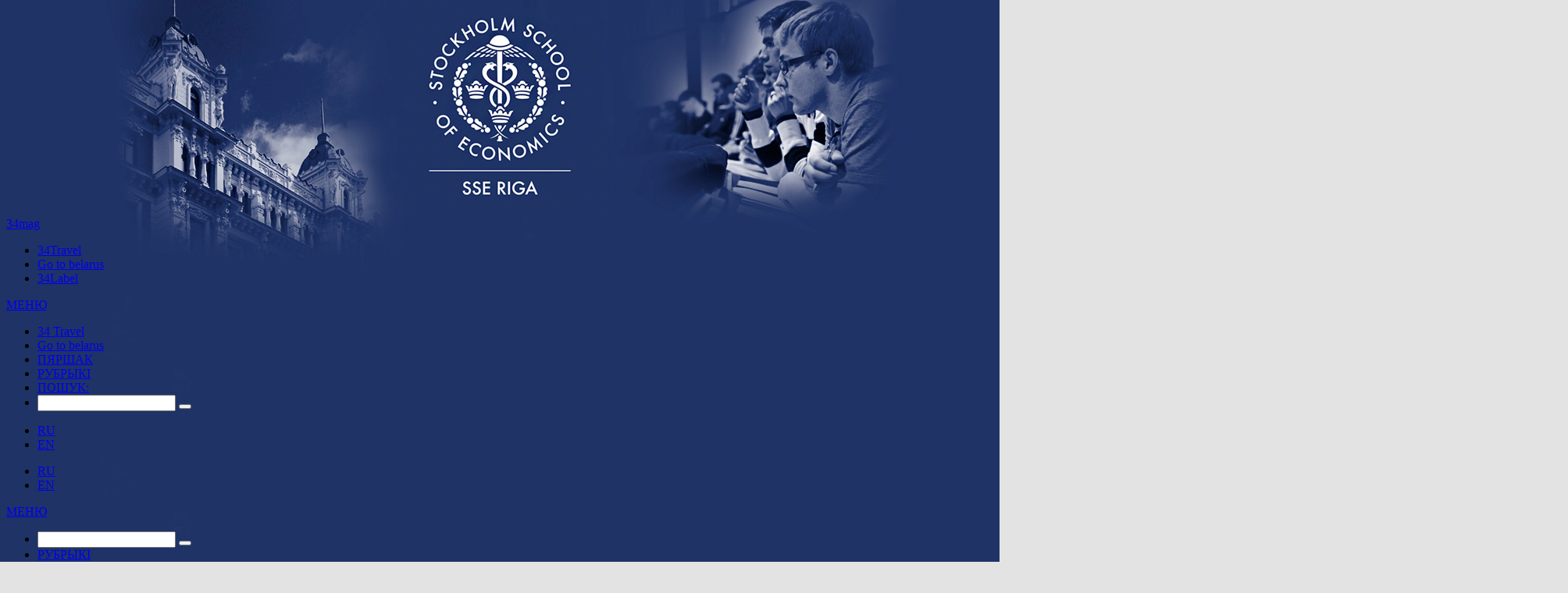

--- FILE ---
content_type: text/html; charset=UTF-8
request_url: https://34mag.net/post/sse-riga-webinar-biznes-navyki
body_size: 8016
content:
<!DOCTYPE html>
<html lang="be">
<head>
    <meta charset="utf-8">
    <meta name="viewport" content="width=device-width, initial-scale=1">

    <!-- Global site tag (gtag.js) - Google Analytics -->
<script async src="https://www.googletagmanager.com/gtag/js?id=UA-9908305-1"></script>
<script>
    window.dataLayer = window.dataLayer || [];
    function gtag(){dataLayer.push(arguments);}
    gtag('js', new Date());

    gtag('config', 'UA-9908305-1');
</script>
    
    <script>
        window._io_config = window._io_config || {};
        window._io_config['0.2.0'] = window._io_config['0.2.0'] || [];
        window._io_config['0.2.0'].push({'page_url':'https\x3A\x2F\x2F34mag.net\x2Fpost\x2Fsse\x2Driga\x2Dwebinar\x2Dbiznes\x2Dnavyki','page_title':'SSE\x20Riga\x20\u043F\u0440\u0438\u0433\u043B\u0430\u0448\u0430\u0435\u0442\x20\u043D\u0430\x20\u0432\u0435\u0431\u0438\u043D\u0430\u0440\x20\u043E\x20\u043D\u043E\u0432\u044B\u0445\x20\u0431\u0438\u0437\u043D\u0435\u0441\x2D\u043D\u0430\u0432\u044B\u043A\u0430\u0445','page_type':'article','page_language':'be','article_authors':['34mag'],'article_categories':['\u0423\u041B\u041E\u040E']});

        (function(d, s, id){
            var js, fjs = d.getElementsByTagName(s)[0];
            if (d.getElementById(id)) {return;}
            js = d.createElement(s); js.id = id; js.async = true;
            js.src = 'https://cdn.onthe.io/io.js/8f9DcFpmmLH5';
            fjs.parentNode.insertBefore(js, fjs);
        }(document, 'script', 'io-cdnjs'));
    </script>

    <meta name="description" content="Пройдет онлайн." />
<link rel="shortcut icon" type="image/vnd.microsoft.icon" href="/themes/34mag/images/favicon.ico" />
<link title="34mag.net" rel="alternate" type="application/rss+xml" href="https://34mag.net/feed" />
<link rel="stylesheet" type="text/css" href="https://fonts.googleapis.com/css?family=Merriweather:400,700&amp;subset=cyrillic" />
<link rel="stylesheet" type="text/css" href="https://fonts.googleapis.com/css?family=PT+Serif:400,400i,700,700i|Roboto+Condensed:400,400i,700,700i&amp;subset=cyrillic" />
<link rel="stylesheet" type="text/css" href="/themes/34mag/css/style_new.css?v=1676301518" />
<link rel="stylesheet" type="text/css" href="/themes/34mag/css/swiper.css?v=1676301518" />
<link rel="stylesheet" type="text/css" href="/themes/34mag/css/grammar.css?v=1676301518" />
<link rel="stylesheet" type="text/css" href="/themes/34mag/css/slick.css?v=1676301518" />
<link rel="stylesheet" type="text/css" href="/themes/34mag/css/new_post_template.css?v=1676301842" />
<style type="text/css">
/*<![CDATA[*/
.mag-post .post-body{background-color: #9fa3b2 !important}
/*]]>*/
</style>
<style type="text/css">
/*<![CDATA[*/
body.b-main__bg.boxed{height:auto;background-attachment: scroll, scroll;background-color: #e3e3e3 !important;background-image: url("/media/style/5fe097e9ae90a-sse-riga-stockholm-01.jpg"), url("/media/style/5fe097a47a84d-sse-riga-stockholm-02.jpg");background-position: 49.99999% 0, 49.99999% 578px !important;background-repeat: no-repeat, repeat;padding-top: 270px !important;}
/*]]>*/
</style>
<title>Стокгольмская школа экономики в Риге (SSE Riga) приглашает на вебинар</title>

    <meta name="twitter:card" content="summary_large_image">
    <meta name="twitter:site" content="@34magnet">
    <meta name="twitter:title" content="Стокгольмская школа экономики в Риге (SSE Riga) приглашает на вебинар">
    <meta name="twitter:description" content="Пройдет онлайн.">
    <meta name="twitter:image" content="https://34mag.net/media/posts/5fd7134857d3b-og1200-riga.jpg">
    <meta property="og:image" content="https://34mag.net/media/posts/5fd7134857d3b-og1200-riga.jpg">
    <meta property="og:title" content="Стокгольмская школа экономики в Риге (SSE Riga) приглашает на вебинар">
    <meta property="og:url" content="https://34mag.net/post/sse-riga-webinar-biznes-navyki">
    <meta property="og:description" content="Пройдет онлайн.">

    <meta name='yandex-verification' content='7754b63680f409d5'>
    <!--<meta name="verify-admitad" content="ad41f139f6">-->

    <script charset="UTF-8" src="//cdn.sendpulse.com/7fcd9fffb2e67d726b73a293ed0d58f8/js/push/b92fc7de14a7cfe2ccd93ee2542e5db8_1.js" async></script>
    
</head>
<body class="single-post b-main__bg boxed">


<div class="b-main">
    <div class="b-header">
        <header>
            <div class="b-header__logo">
                <div class="b-logo">
                    <a href="/" title="34mag">34mag</a>
                </div>
            </div>
            <nav class="b-header__projects">
                <ul>
                    <li class="b-header__projects__travel"><a target="_blank" href="https://34travel.me/">34Travel</a></li>
                    <li class="b-header__projects__prov"><a target="_blank" href="https://34travel.me/gotobelarus">Go to belarus</a></li>
                    <li class="b-header__projects__label"><a target="_blank" href="/piarshak/">34Label</a></li>
                </ul>
            </nav>
            <div class="b-header__menu">
                
<div class="b-header__menu__mobile">
    <div class="b-header__menu__mobile__wrap">
        <a href="#" class="b-header__menu__mobile__open"><span>МЕНЮ</span></a>
        <a href="#" class="b-header__menu__mobile__close"></a>
    </div>
    <ul>
        
        <li class="first"><a target="_blank" href="https://34travel.me/">34 Travel</a></li>
        <li><a target="_blank" href="https://34travel.me/gotobelarus">Go to belarus</a></li>
        <li><a target="_blank" href="/piarshak/">ПЯРШАК</a></li>

        <!--li class="first"><a href="/afisha">АФІША</a></li-->
        <li class="first"><a href="/rubrics">РУБРЫКІ</a></li>
        <!--li><a href="/special/activists" target="_blank">АКТЫВІСТЫ</a></li-->

        <li class="first"><a href="#">ПОШУК:</a></li>
        <li>
            <form action="/search" method="get">
                <div class="field-wrap">
                    <input type="text" name="text" value="" placeholder="" required>
                    <button class="search-btn" type="submit" title="Шукаць"></button>
                </div>
            </form>
        </li>
    </ul>
    <div class="portlet" id="languagePickerContainerMobile">
<div class="portlet-content">
<ul><li><a class="inactive" href="/ru">RU</a></li><li><a class="inactive" href="/en">EN</a></li></ul></div>
</div></div>
                
<div class="b-header__menu__tablet">
    <div class="portlet" id="languagePickerContainerTablet">
<div class="portlet-content">
<ul><li><a class="inactive" href="/ru">RU</a></li><li><a class="inactive" href="/en">EN</a></li></ul></div>
</div>    <a href="#" class="b-header__menu__tablet__open"><span>МЕНЮ</span></a>
    <a href="#" class="b-header__menu__tablet__close"></a>
    <ul>
        <li>
            <form action="/search" method="get">
                <div class="field-wrap">
                    <input type="text" name="text" value="" placeholder="" required>
                    <button class="search-btn" type="submit" title="Шукаць"></button>
                </div>
            </form>
        </li>

        <!--li><a href="/afisha">АФІША</a></li-->
        <li><a href="/rubrics">РУБРЫКІ</a></li>
        <!--li><a href="/special/activists" target="_blank">АКТЫВІСТЫ</a></li-->
    </ul>
</div>
                
<!--section class="b-header__search"><a href="#"></a></section-->

<div class="search-box">
    <button class="open-search"></button>
    <form action="/search" method="get">
        <div class="field-wrap">
            <label>ПОШУК:</label>
            <input type="text" name="text" value="" placeholder="" required>
            <button class="search-btn" type="submit" title="Шукаць"></button>
        </div>
        <span class="close-form"></span>
    </form>
</div>

<nav class="b-header__menu__lang">
    <div class="portlet" id="languagePickerContainer">
<div class="portlet-content">
<ul><li><a class="active" href="/">BY</a></li><li><a class="inactive" href="/ru">RU</a></li><li><a class="inactive" href="/en">EN</a></li></ul></div>
</div></nav>

<nav class="b-header__menu__main">
    <ul>
        <!--li><a href="/afisha">АФІША</a></li-->
        <li><a href="/rubrics">РУБРЫКІ</a></li>
        <!--li><a href="/special/activists">АКТЫВІСТЫ</a></li-->
    </ul>
</nav>

            </div>
        </header>
    </div>

    
<section class="b-page mag-post" data-io-article-url="https://34mag.net/post/sse-riga-webinar-biznes-navyki">
    <div class="post-body post-bg">
        <header class="no-photo">
            <section class="b-page__info">
                <div class="b-page__info__wrap">
                    <h1>SSE Riga приглашает на вебинар о новых бизнес-навыках</h1>
                    <ul class="b-page__info__list">
                        <li class="b-page__info__category">
                                                            Рубрыка: <a href="https://34mag.net/rubrics/ulou">УЛОЎ</a>
                                                    </li>

                                                    <li class="b-page__info__date ">22.12.2020</li>
                                                                            <li class="b-page__info__author">Аўтар: <a href="/authors/34mag">34mag</a></li>
                        
                        <li class="b-page__info__stat">
                            <span class="b-page__info__view">5532</span>                                                    </li>
                    </ul>
                </div>
            </section>

            
        </header>
        <div class="container">

            <div class="wide-box">
<p><strong>Молодых беларусов, которые стремятся обрести и развить новые бизнес-навыки, <a href="https://www.sseriga.edu/" target="_blank">Стокгольмская школа экономики в Риге (SSE Riga)</a> приглашает на тематический вебинар. Мероприятие пройдет онлайн. Язык общения – английский.</strong></p>

<p>&nbsp;</p>

<p><strong><img alt="" height="1335" src="/media/upload/images/2020/december/ulou/120033051_4487671261275429_5329016976812843730_o.jpg" width="2000"></strong></p>
</div>

<p>&nbsp;</p>

<p>Вебинар проведут преподаватели и студенты SSE Riga – бизнес-школы, которая входит в топ-25 рейтинга <a href="http://rankings.ft.com/businessschoolrankings/european-business-school-rankings-2020" target="_blank">European Business School Rankings</a>, почетно соседствуя в списке с Оксфордским и Кембриджским университетами. Относительно них за год бакалавриата здесь берут на так много – € 6250, а самые светлые головы могут рассчитывать на стипендию.</p>

<p>SSE Riga пользуется популярностью у студентов со всего мира. На программе бакалавриата по экономике и бизнесу сейчас учатся представители десяти стран. Живут ребята в общежитии неподалеку или снимают жилье, которое помогает отыскать студенческая ассоциация SSE Riga. Интересно, что студенты-иностранцы претендуют на стипендии наравне с местными: до 10 из 25 стипендий в следующем году, набор на который, к слову, закрывается 25 апреля 2021 года, планируют отдать гостям.</p>

<p>Студенты SSE Riga специализируются на экономике, финансах или менеджменте торговли. По окончании обучения они получают дипломы бакалавра естественных наук.</p>

<p>Вебинар от авторитетной европейской бизнес-школы пройдет 14 января 2021 года. Для участия нужно зарегистрироваться посредством google-формы. На все вопросы о мероприятии организаторы готовы ответить по почте – admission@sseriga.edu.</p>

<p>&nbsp;</p>

<p style="text-align:center"><span style="font-family:league_gothicregular,league_gothicregular-ext,sans-serif"><span style="font-size:36px"><span style="color:#ffffff"><span style="background-color:#000000">&nbsp;</span></span><a href="https://docs.google.com/forms/d/e/1FAIpQLScRwQl9ubxA4zTqMXBpxjkg40PISZZdJABXnMXCWwUPTGcsLg/viewform" target="_blank"><span style="color:#ffffff"><span style="background-color:#000000">Записаться на вебинар SSE Riga</span></span></a><span style="color:#ffffff"><span style="background-color:#000000">&nbsp; </span></span></span></span></p>

<p>&nbsp;</p>

<p style="text-align:center"><span style="font-size:12px"><em>Фото из архива <a href="https://www.facebook.com/SSERiga" target="_blank">FB SSERiga</a></em></span></p>

<p style="text-align:center"><span style="color:#ecf0f1"><span style="font-size:12px">УНП 191751509<br>
ООО «Ирвинга группа»</span></span></p>

            <span class="goUp"></span>
            <div class="share-bottom">
                <div class="label">
                    <p>ПАДЗЯЛІЦЦА:</p>
                </div>
                <div class="share-box">
                    <div class="social-likes social-likes_notext" data-url="https://34mag.net/post/sse-riga-webinar-biznes-navyki" data-title="SSE Riga приглашает на вебинар о новых бизнес-навыках">
                        <div class="facebook" title="Падзяліцца спасылкай на Фэйсбуку"></div>
                        <div class="twitter" title="Падзяліцца спасылкай у Твітэры"></div>
                        <div class="vkontakte" title="Падзяліцца спасылкай ва УКантакце"></div>
                    </div>
                </div>
                <div class="meta">
                    <p class="views">5532</p>                                    </div>
            </div>
        </div>
    </div>
</section>


    <section class="more-articles-wrap more-simpler">
    <h2>Чытаць яшчэ:</h2>
    <div class="more-articles grid-simple">
        <section class="b-article__short b-article__short__small">
    <div class="b-article__short__mobile">
                <div class="b-article__short__pic" style="background-image: url('/media/posts/68efc928d224d-600.jpg')">
            <a href="https://34mag.net/post/bolsh-chym-pryhozha">Як праз мастацтва пазнаваць сябе? Стартуе цыкл анлайн-лекцый «Больш чым прыгожа»</a>
        </div>
        <span class="b-article__stat__view">2275</span>                <h2><a href="https://34mag.net/post/bolsh-chym-pryhozha">Як праз мастацтва пазнаваць сябе? Стартуе цыкл анлайн-лекцый «Больш чым прыгожа»</a></h2>
        <div class="b-article__desc">
            <p>Выкладчык – Дзмітрый Салодкі.</p>
        </div>
    </div>
</section>
<section class="b-article__short b-article__short__small">
    <div class="b-article__short__mobile">
                <div class="b-article__short__pic" style="background-image: url('/media/posts/5f2bdd67ddbd6-440-book-i.jpg')">
            <a href="https://34mag.net/post/artur-klinau-kontrrevalyucyyny-raman-zbor">Артур Клінаў збірае грошы на «контррэвалюцыйны раман»</a>
        </div>
        <span class="b-article__stat__view">8511</span>                <h2><a href="https://34mag.net/post/artur-klinau-kontrrevalyucyyny-raman-zbor">Артур Клінаў збірае грошы на «контррэвалюцыйны раман»</a></h2>
        <div class="b-article__desc">
            <p>Абяцае беларускі «Твін Пікс».</p>
        </div>
    </div>
</section>
<section class="b-article__short b-article__short__small">
    <div class="b-article__short__mobile">
                <div class="b-article__short__pic" style="background-image: url('/media/posts/5d823657ab83a-new-hak.jpg')">
            <a href="https://34mag.net/post/ibb-gistarychny-hakaton">IBB Менск запрашае на першы міжнародны гістарычны хакатон</a>
        </div>
        <span class="b-article__stat__view">7127</span>                <h2><a href="https://34mag.net/post/ibb-gistarychny-hakaton">IBB Менск запрашае на першы міжнародны гістарычны хакатон</a></h2>
        <div class="b-article__desc">
            <p>Можна атрымаць € 3000 на падтрымку праекта.</p>
        </div>
    </div>
</section>
<section class="b-article__short b-article__short__small">
    <div class="b-article__short__mobile">
                <div class="b-article__short__pic" style="background-image: url('/media/posts/5fbcd0d8660ed-440kar.jpg')">
            <a href="https://34mag.net/post/rtbd-nash-karatkevich-voka">РТБД будзе трансляваць анлайн імпрэзу «Наш Караткевіч»</a>
        </div>
        <span class="b-article__stat__view">7948</span>                <h2><a href="https://34mag.net/post/rtbd-nash-karatkevich-voka">РТБД будзе трансляваць анлайн імпрэзу «Наш Караткевіч»</a></h2>
        <div class="b-article__desc">
            <p>Да дня народзінаў класіка.</p>
        </div>
    </div>
</section>
    </div>
</section>

    
    
<section class="more-articles-wrap">
    <h2>На галоўнай:</h2>
    <div class="more-articles grid-complex">
            <div class="b-article__short b-article__short__medium">
                <div class="b-article__short__mobile">
                            <div class="b-article__pr b-article__pr__label"></div>
                        <div class="b-article__short__pic" style="background-image: url('/media/posts/6977507ef0311-850.jpg');">
                <a href="https://34mag.net/piarshak/news/poterialsia">Бакей вярнуўся з новым сінглам</a>
            </div>
                                                <h2><a href="https://34mag.net/piarshak/news/poterialsia">Бакей вярнуўся з новым сінглам</a></h2>
            <div class="b-article__desc">
                <p>«Потерялся» і знайшоўся.</p>
            </div>
        </div>
    </div>
        <div class="b-article__short b-article__short__small">
                <div class="b-article__short__mobile">
                            <div class="b-article__pr b-article__pr__label"></div>
                        <div class="b-article__short__pic" style="background-image: url('/media/posts/697366b544bc4-600.jpg');">
                <a href="https://34mag.net/piarshak/news/yaskevich-new">Лера Яскевіч выдаляе з платформ свае трэкі</a>
            </div>
                                                <h2><a href="https://34mag.net/piarshak/news/yaskevich-new">Лера Яскевіч выдаляе з платформ свае трэкі</a></h2>
            <div class="b-article__desc">
                <p>Праз канфлікт з былой менеджаркай.<br>
&nbsp;</p>
            </div>
        </div>
    </div>
        <div class="b-article__short b-article__short__small">
                <div class="b-article__short__mobile">
                        <div class="b-article__short__pic" style="background-image: url('/media/posts/696a2d70efef1-600.png');">
                <a href="https://34mag.net/post/ai-slonim">ШІ + архіўныя кінакадры: выйшаў ролік, якія «ажыўляе» даваенны Слонім</a>
            </div>
                        <span class="b-article__stat__view">837</span>                        <h2><a href="https://34mag.net/post/ai-slonim">ШІ + архіўныя кінакадры: выйшаў ролік, якія «ажыўляе» даваенны Слонім</a></h2>
            <div class="b-article__desc">
                <p>На базе 300+ фотаздымкаў.</p>
            </div>
        </div>
    </div>
        <div class="b-article__short b-article__short__medium">
                <div class="b-article__short__mobile">
                        <div class="b-article__short__pic" style="background-image: url('/media/posts/697262d3dbd10-tizer.jpg');">
                <a href="https://34mag.net/post/bellit-3">Змест: «Каласы» 2.0, Борхес, кніга пра Віцебск і іншыя навінкі белліту</a>
            </div>
                        <span class="b-article__stat__view">641</span>                        <h2><a href="https://34mag.net/post/bellit-3">Змест: «Каласы» 2.0, Борхес, кніга пра Віцебск і іншыя навінкі белліту</a></h2>
            <div class="b-article__desc">
                <p>Літаратурны агляд за два месяцы.</p>
            </div>
        </div>
    </div>
        <div class="b-article__short b-article__short__medium">
                <div class="b-article__short__mobile">
                        <div class="b-article__short__pic" style="background-image: url('/media/posts/696e295472e0b-850.jpg');">
                <a href="https://34mag.net/post/mediascape-01-26">ШІ-інструменты для роўнай спіны, разумных табліц і аналізу сазвонаў: навінкі тэхналогій</a>
            </div>
                            <div class="b-article__category">MEDIASCAPE</div>
                        <span class="b-article__stat__view">820</span>                        <h2><a href="https://34mag.net/post/mediascape-01-26">ШІ-інструменты для роўнай спіны, разумных табліц і аналізу сазвонаў: навінкі тэхналогій</a></h2>
            <div class="b-article__desc">
                <p>Агляд цікавостак, якія ўплываюць на наша жыццё.</p>
            </div>
        </div>
    </div>
    
    <div class="b-nav">
        <div class="b-nav__more">
            <a href="#" class="show-more-posts" data-url="/post/more?excluded=2732-31&homeTopCount=0&smallTopCount=3&otherCount=2">
                <span>Паказаць болей</span>
            </a>
            <span class="more-waiting btn-waiting">
                <span>Паказаць болей</span>
            </span>
        </div>
    </div>
    </div>
</section>


<script>
    var mySwiper = new Swiper('.swiper-container', {
        direction: 'horizontal',
        loop: true,
        pagination: '.swiper-pagination',
        paginationType: 'fraction',
        nextButton: '.swiper-button-next',
        prevButton: '.swiper-button-prev'
    });
</script>

<script>
    var responsiveSwiper = new Swiper('.swiper-responsive', {
        slidesPerView: 3,
        paginationClickable: true,
        spaceBetween: 30,
        direction: 'horizontal',
        loop: true,
        centeredSlides: true,
        pagination: '.swiper-pagination',
        paginationType: 'fraction',
        nextButton: '.swiper-button-next',
        prevButton: '.swiper-button-prev'
    })
</script>

    <div class="b-footer__wrap">
        <footer>
            <div class="b-footer__logo">
                <div class="b-logo">
                    <a href="/" title="34mag">34mag</a>
                </div>
            </div>
            <div class="b-footer__info">
                <div class="b-footer__menu">
                    <ul>
    <li><a href="/page/about-us"><span>Пра нас</span></a></li>
    <li><a href="/page/contacts"><span>Кантакты</span></a></li>
    <li><a href="/page/advertisement"><span>У пытаннях рэкламы</span></a></li>
    <li><a href="/page/disclaimer"><span>Прававая інфармацыя</span></a></li>
</ul>                </div>
                <div class="b-footer__social">
                    <div class="b-social">
                        <ul>
                            <li><a target="_blank" href="https://www.facebook.com/34mag.net" class="b-social__fb">Facebook</a></li>
                            <li><a target="_blank" href="https://twitter.com/34magnet" class="b-social__tw">Twitter</a></li>
                            <li><a target="_blank" href="http://instagram.com/34magnet" class="b-social__inst">Instagram</a></li>
                            <li><a target="_blank" href="https://vk.com/34mag_net" class="b-social__vk">VK</a></li>
                        </ul>
                    </div>
                </div>
                <div class="b-footer__info__text">
                    <p class="b-f__14">E-mail: <a href="mailto:34editors@gmail.com">34editors@gmail.com</a></p>

<p>Знайшоў / знайшла памылку ў матэрыяле? Выдзяляй спрэчны фрагмент тэксту, цісні Ctrl + Enter – і мы выправім. Дзякуй!</p>
<p>Выкарыстанне матэрыялаў 34mag.net магчыма толькі з пісьмовага дазволу рэдакцыі.
    Актыўная спасылка на старонку 34mag.net, якая ўтрымлівае арыгінал публікацыі, абавязковая.
    Сайт можа ўтрымліваць кантэнт, не прызначаны для прагляду асобаў, малодшых за 16 гадоў.</p>                </div>
            </div>
            <br class="clearfloat">
        </footer>
    </div>
</div>

<!-- Yandex.Metrika counter -->
<script type="text/javascript" >
    (function (d, w, c) {
        (w[c] = w[c] || []).push(function() {
            try {
                w.yaCounter23637166 = new Ya.Metrika({
                    id:23637166,
                    clickmap:true,
                    trackLinks:true,
                    accurateTrackBounce:true,
                    webvisor:true
                });
            } catch(e) { }
        });

        var n = d.getElementsByTagName("script")[0],
            s = d.createElement("script"),
            f = function () { n.parentNode.insertBefore(s, n); };
        s.type = "text/javascript";
        s.async = true;
        s.src = "https://cdn.jsdelivr.net/npm/yandex-metrica-watch/watch.js";

        if (w.opera == "[object Opera]") {
            d.addEventListener("DOMContentLoaded", f, false);
        } else { f(); }
    })(document, window, "yandex_metrika_callbacks");
</script>
<noscript><div><img src="https://mc.yandex.ru/watch/23637166" style="position:absolute; left:-9999px;" alt="" /></div></noscript>
<!-- /Yandex.Metrika counter -->

<!-- (C)2000-2013 Gemius SA - gemiusAudience / 34travel.by / Home Page -->
<script type="text/javascript">
    <!--//--><![CDATA[//><!--
    var pp_gemius_identifier = 'oqhKWDN8DzeltOI3yWWAZJch33gUYPs5feLCMiIpKSX.X7';
    // lines below shouldn't be edited
    function gemius_pending(i) {
        window[i] = window[i] || function () {
            var x = window[i + '_pdata'] = window[i + '_pdata'] || [];
            x[x.length] = arguments;
        };
    }
    gemius_pending('gemius_hit');
    gemius_pending('gemius_event');
    gemius_pending('pp_gemius_hit');
    gemius_pending('pp_gemius_event');
    (function (d, t) {
        try {
            var gt = d.createElement(t), s = d.getElementsByTagName(t)[0], l = 'http' + ((location.protocol == 'https:') ? 's' : '');
            gt.setAttribute('async', 'async');
            gt.setAttribute('defer', 'defer');
            gt.src = l + '://gaby.hit.gemius.pl/xgemius.js';
            s.parentNode.insertBefore(gt, s);
        } catch (e) {
        }
    })(document, 'script');
    //--><!]]>
</script>
<script type="text/javascript" src="/assets/7967ed82/jquery-2.2.4.min.js"></script>
<script type="text/javascript" src="/themes/34mag/js/comment.js"></script>
<script type="text/javascript" src="/themes/34mag/js/social-likes.min.js?v=1676301518"></script>
<script type="text/javascript" src="/themes/34mag/js/jquery.validate.min.js?v=1676301518"></script>
<script type="text/javascript" src="/themes/34mag/js/jquery.responsImg.min.js?v=1676301842"></script>
<script type="text/javascript" src="/themes/34mag/js/slick.min.js?v=1676301842"></script>
<script type="text/javascript" src="/themes/34mag/js/fastclick.min.js?v=1676301518"></script>
<script type="text/javascript" src="/themes/34mag/js/main.js?v=1676301842"></script>
<script type="text/javascript" src="/themes/34mag/js/swiper.min.js?v=1676301518"></script>
</body>
</html>
